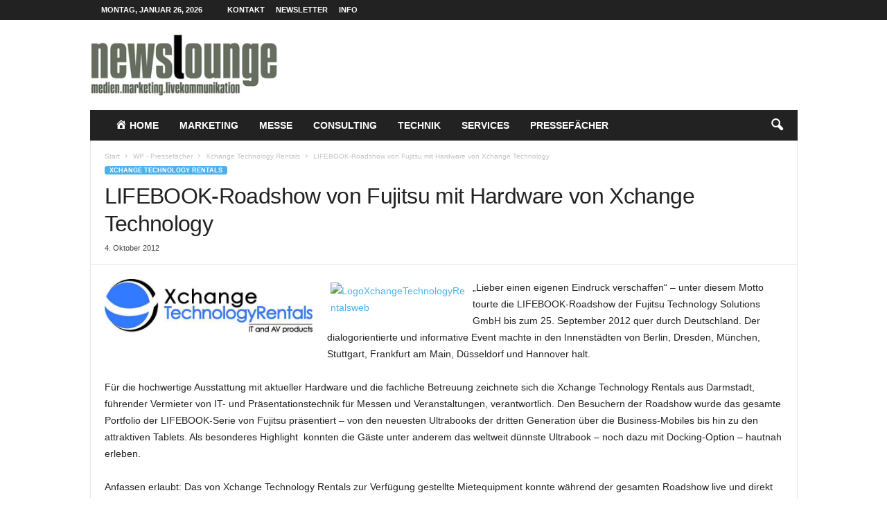

--- FILE ---
content_type: text/html; charset=UTF-8
request_url: https://www.newslounge.de/pressefaecher/xchange-technology-rentals/4096-lifebook-roadshow-von-fujitsu-mit-hardware-von-xchange-technology/?tmpl=component&detail=0&buttons=1
body_size: 14544
content:
<!doctype html >
<!--[if IE 8]>    <html class="ie8" dir="ltr" lang="de" prefix="og: https://ogp.me/ns#"> <![endif]-->
<!--[if IE 9]>    <html class="ie9" dir="ltr" lang="de" prefix="og: https://ogp.me/ns#"> <![endif]-->
<!--[if gt IE 8]><!--> <html dir="ltr" lang="de" prefix="og: https://ogp.me/ns#"> <!--<![endif]-->
<head>
    <title>LIFEBOOK-Roadshow von Fujitsu mit Hardware von Xchange Technology - Newslounge - Online-Presseportal. Medien - Marketing - Live-Kommunikation.</title>
    <meta charset="UTF-8" />
    <meta name="viewport" content="width=device-width, initial-scale=1.0">
    <link rel="pingback" href="https://www.newslounge.de/xmlrpc.php" />
    
		<!-- All in One SEO 4.8.0 - aioseo.com -->
	<meta name="description" content="„Lieber einen eigenen Eindruck verschaffen“ – unter diesem Motto tourte die LIFEBOOK-Roadshow der Fujitsu Technology Solutions GmbH bis zum 25. September 2012 quer durch Deutschland. Der dialogorientierte und informative Event machte in den Innenstädten von Berlin, Dresden, München, Stuttgart, Frankfurt am Main, Düsseldorf und Hannover halt. Für die hochwertige Ausstattung mit aktueller Hardware und die" />
	<meta name="robots" content="max-image-preview:large" />
	<meta name="author" content="Peter Blach"/>
	<link rel="canonical" href="https://www.newslounge.de/pressefaecher/xchange-technology-rentals/4096-lifebook-roadshow-von-fujitsu-mit-hardware-von-xchange-technology/" />
	<meta name="generator" content="All in One SEO (AIOSEO) 4.8.0" />
		<meta property="og:locale" content="de_DE" />
		<meta property="og:site_name" content="Newslounge - Online-Presseportal. Medien -  Marketing - Live-Kommunikation. - Newslounge - Das Presseportal für Medien, Marketing und Live-Kommunikation" />
		<meta property="og:type" content="article" />
		<meta property="og:title" content="LIFEBOOK-Roadshow von Fujitsu mit Hardware von Xchange Technology - Newslounge - Online-Presseportal. Medien - Marketing - Live-Kommunikation." />
		<meta property="og:description" content="„Lieber einen eigenen Eindruck verschaffen“ – unter diesem Motto tourte die LIFEBOOK-Roadshow der Fujitsu Technology Solutions GmbH bis zum 25. September 2012 quer durch Deutschland. Der dialogorientierte und informative Event machte in den Innenstädten von Berlin, Dresden, München, Stuttgart, Frankfurt am Main, Düsseldorf und Hannover halt. Für die hochwertige Ausstattung mit aktueller Hardware und die" />
		<meta property="og:url" content="https://www.newslounge.de/pressefaecher/xchange-technology-rentals/4096-lifebook-roadshow-von-fujitsu-mit-hardware-von-xchange-technology/" />
		<meta property="article:published_time" content="2012-10-04T11:48:40+00:00" />
		<meta property="article:modified_time" content="2022-04-30T16:35:00+00:00" />
		<meta name="twitter:card" content="summary_large_image" />
		<meta name="twitter:title" content="LIFEBOOK-Roadshow von Fujitsu mit Hardware von Xchange Technology - Newslounge - Online-Presseportal. Medien - Marketing - Live-Kommunikation." />
		<meta name="twitter:description" content="„Lieber einen eigenen Eindruck verschaffen“ – unter diesem Motto tourte die LIFEBOOK-Roadshow der Fujitsu Technology Solutions GmbH bis zum 25. September 2012 quer durch Deutschland. Der dialogorientierte und informative Event machte in den Innenstädten von Berlin, Dresden, München, Stuttgart, Frankfurt am Main, Düsseldorf und Hannover halt. Für die hochwertige Ausstattung mit aktueller Hardware und die" />
		<script type="application/ld+json" class="aioseo-schema">
			{"@context":"https:\/\/schema.org","@graph":[{"@type":"BlogPosting","@id":"https:\/\/www.newslounge.de\/pressefaecher\/xchange-technology-rentals\/4096-lifebook-roadshow-von-fujitsu-mit-hardware-von-xchange-technology\/#blogposting","name":"LIFEBOOK-Roadshow von Fujitsu mit Hardware von Xchange Technology - Newslounge - Online-Presseportal. Medien - Marketing - Live-Kommunikation.","headline":"LIFEBOOK-Roadshow von Fujitsu mit Hardware von Xchange Technology","author":{"@id":"https:\/\/www.newslounge.de\/author\/pblach\/#author"},"publisher":{"@id":"https:\/\/www.newslounge.de\/#organization"},"image":{"@type":"ImageObject","url":"https:\/\/www.newslounge.de\/wp-content\/uploads\/2012\/08\/LogoXchangeTechnologyRentalsweb.jpg","width":675,"height":176,"caption":"LogoXchangeTechnologyRentalsweb"},"datePublished":"2012-10-04T13:48:40+02:00","dateModified":"2022-04-30T18:35:00+02:00","inLanguage":"de-DE","mainEntityOfPage":{"@id":"https:\/\/www.newslounge.de\/pressefaecher\/xchange-technology-rentals\/4096-lifebook-roadshow-von-fujitsu-mit-hardware-von-xchange-technology\/#webpage"},"isPartOf":{"@id":"https:\/\/www.newslounge.de\/pressefaecher\/xchange-technology-rentals\/4096-lifebook-roadshow-von-fujitsu-mit-hardware-von-xchange-technology\/#webpage"},"articleSection":"Xchange Technology Rentals"},{"@type":"BreadcrumbList","@id":"https:\/\/www.newslounge.de\/pressefaecher\/xchange-technology-rentals\/4096-lifebook-roadshow-von-fujitsu-mit-hardware-von-xchange-technology\/#breadcrumblist","itemListElement":[{"@type":"ListItem","@id":"https:\/\/www.newslounge.de\/#listItem","position":1,"name":"Zu Hause","item":"https:\/\/www.newslounge.de\/","nextItem":{"@type":"ListItem","@id":"https:\/\/www.newslounge.de\/pressefaecher\/xchange-technology-rentals\/4096-lifebook-roadshow-von-fujitsu-mit-hardware-von-xchange-technology\/#listItem","name":"LIFEBOOK-Roadshow von Fujitsu mit Hardware von Xchange Technology"}},{"@type":"ListItem","@id":"https:\/\/www.newslounge.de\/pressefaecher\/xchange-technology-rentals\/4096-lifebook-roadshow-von-fujitsu-mit-hardware-von-xchange-technology\/#listItem","position":2,"name":"LIFEBOOK-Roadshow von Fujitsu mit Hardware von Xchange Technology","previousItem":{"@type":"ListItem","@id":"https:\/\/www.newslounge.de\/#listItem","name":"Zu Hause"}}]},{"@type":"Organization","@id":"https:\/\/www.newslounge.de\/#organization","name":"AKTIVMEDIA Marketing- und Medienkommunikation GmbH","description":"Newslounge - Das Presseportal f\u00fcr Medien, Marketing und Live-Kommunikation","url":"https:\/\/www.newslounge.de\/","telephone":"+49517398270","logo":{"@type":"ImageObject","url":"https:\/\/www.newslounge.de\/wp-content\/uploads\/2023\/05\/AM_Logo_rgb_300dpi.jpg","@id":"https:\/\/www.newslounge.de\/pressefaecher\/xchange-technology-rentals\/4096-lifebook-roadshow-von-fujitsu-mit-hardware-von-xchange-technology\/#organizationLogo","width":1772,"height":1181},"image":{"@id":"https:\/\/www.newslounge.de\/pressefaecher\/xchange-technology-rentals\/4096-lifebook-roadshow-von-fujitsu-mit-hardware-von-xchange-technology\/#organizationLogo"}},{"@type":"Person","@id":"https:\/\/www.newslounge.de\/author\/pblach\/#author","url":"https:\/\/www.newslounge.de\/author\/pblach\/","name":"Peter Blach","image":{"@type":"ImageObject","@id":"https:\/\/www.newslounge.de\/pressefaecher\/xchange-technology-rentals\/4096-lifebook-roadshow-von-fujitsu-mit-hardware-von-xchange-technology\/#authorImage","url":"https:\/\/secure.gravatar.com\/avatar\/f910f1afa6e88313b5e5b9625546c48fdd9325778c414cdc8b025331782613cd?s=96&d=mm&r=g","width":96,"height":96,"caption":"Peter Blach"}},{"@type":"WebPage","@id":"https:\/\/www.newslounge.de\/pressefaecher\/xchange-technology-rentals\/4096-lifebook-roadshow-von-fujitsu-mit-hardware-von-xchange-technology\/#webpage","url":"https:\/\/www.newslounge.de\/pressefaecher\/xchange-technology-rentals\/4096-lifebook-roadshow-von-fujitsu-mit-hardware-von-xchange-technology\/","name":"LIFEBOOK-Roadshow von Fujitsu mit Hardware von Xchange Technology - Newslounge - Online-Presseportal. Medien - Marketing - Live-Kommunikation.","description":"\u201eLieber einen eigenen Eindruck verschaffen\u201c \u2013 unter diesem Motto tourte die LIFEBOOK-Roadshow der Fujitsu Technology Solutions GmbH bis zum 25. September 2012 quer durch Deutschland. Der dialogorientierte und informative Event machte in den Innenst\u00e4dten von Berlin, Dresden, M\u00fcnchen, Stuttgart, Frankfurt am Main, D\u00fcsseldorf und Hannover halt. F\u00fcr die hochwertige Ausstattung mit aktueller Hardware und die","inLanguage":"de-DE","isPartOf":{"@id":"https:\/\/www.newslounge.de\/#website"},"breadcrumb":{"@id":"https:\/\/www.newslounge.de\/pressefaecher\/xchange-technology-rentals\/4096-lifebook-roadshow-von-fujitsu-mit-hardware-von-xchange-technology\/#breadcrumblist"},"author":{"@id":"https:\/\/www.newslounge.de\/author\/pblach\/#author"},"creator":{"@id":"https:\/\/www.newslounge.de\/author\/pblach\/#author"},"image":{"@type":"ImageObject","url":"https:\/\/www.newslounge.de\/wp-content\/uploads\/2012\/08\/LogoXchangeTechnologyRentalsweb.jpg","@id":"https:\/\/www.newslounge.de\/pressefaecher\/xchange-technology-rentals\/4096-lifebook-roadshow-von-fujitsu-mit-hardware-von-xchange-technology\/#mainImage","width":675,"height":176,"caption":"LogoXchangeTechnologyRentalsweb"},"primaryImageOfPage":{"@id":"https:\/\/www.newslounge.de\/pressefaecher\/xchange-technology-rentals\/4096-lifebook-roadshow-von-fujitsu-mit-hardware-von-xchange-technology\/#mainImage"},"datePublished":"2012-10-04T13:48:40+02:00","dateModified":"2022-04-30T18:35:00+02:00"},{"@type":"WebSite","@id":"https:\/\/www.newslounge.de\/#website","url":"https:\/\/www.newslounge.de\/","name":"+49517398270","alternateName":"Newslounge","description":"Newslounge - Das Presseportal f\u00fcr Medien, Marketing und Live-Kommunikation","inLanguage":"de-DE","publisher":{"@id":"https:\/\/www.newslounge.de\/#organization"}}]}
		</script>
		<!-- All in One SEO -->

<link rel="icon" type="image/png" href="/favicon.ico"><link rel="alternate" type="application/rss+xml" title="Newslounge - Online-Presseportal. Medien -  Marketing - Live-Kommunikation. &raquo; Feed" href="https://www.newslounge.de/feed/" />
<link rel="alternate" title="oEmbed (JSON)" type="application/json+oembed" href="https://www.newslounge.de/wp-json/oembed/1.0/embed?url=https%3A%2F%2Fwww.newslounge.de%2Fpressefaecher%2Fxchange-technology-rentals%2F4096-lifebook-roadshow-von-fujitsu-mit-hardware-von-xchange-technology%2F" />
<link rel="alternate" title="oEmbed (XML)" type="text/xml+oembed" href="https://www.newslounge.de/wp-json/oembed/1.0/embed?url=https%3A%2F%2Fwww.newslounge.de%2Fpressefaecher%2Fxchange-technology-rentals%2F4096-lifebook-roadshow-von-fujitsu-mit-hardware-von-xchange-technology%2F&#038;format=xml" />
<style id='wp-img-auto-sizes-contain-inline-css' type='text/css'>
img:is([sizes=auto i],[sizes^="auto," i]){contain-intrinsic-size:3000px 1500px}
/*# sourceURL=wp-img-auto-sizes-contain-inline-css */
</style>
<link rel='stylesheet' id='acy_front_messages_css-css' href='https://www.newslounge.de/wp-content/plugins/acymailing/media/css/front/messages.min.css?v=1742131733&#038;ver=6.9' type='text/css' media='all' />
<link rel='stylesheet' id='dashicons-css' href='https://www.newslounge.de/wp-includes/css/dashicons.min.css?ver=6.9' type='text/css' media='all' />
<link rel='stylesheet' id='menu-icons-extra-css' href='https://www.newslounge.de/wp-content/plugins/menu-icons/css/extra.min.css?ver=0.13.16' type='text/css' media='all' />
<style id='wp-emoji-styles-inline-css' type='text/css'>

	img.wp-smiley, img.emoji {
		display: inline !important;
		border: none !important;
		box-shadow: none !important;
		height: 1em !important;
		width: 1em !important;
		margin: 0 0.07em !important;
		vertical-align: -0.1em !important;
		background: none !important;
		padding: 0 !important;
	}
/*# sourceURL=wp-emoji-styles-inline-css */
</style>
<link rel='stylesheet' id='wp-block-library-css' href='https://www.newslounge.de/wp-includes/css/dist/block-library/style.min.css?ver=6.9' type='text/css' media='all' />
<style id='wp-block-library-inline-css' type='text/css'>
/*wp_block_styles_on_demand_placeholder:69774e5941c5b*/
/*# sourceURL=wp-block-library-inline-css */
</style>
<style id='classic-theme-styles-inline-css' type='text/css'>
/*! This file is auto-generated */
.wp-block-button__link{color:#fff;background-color:#32373c;border-radius:9999px;box-shadow:none;text-decoration:none;padding:calc(.667em + 2px) calc(1.333em + 2px);font-size:1.125em}.wp-block-file__button{background:#32373c;color:#fff;text-decoration:none}
/*# sourceURL=/wp-includes/css/classic-themes.min.css */
</style>
<link rel='stylesheet' id='borlabs-cookie-custom-css' href='https://www.newslounge.de/wp-content/cache/borlabs-cookie/1/borlabs-cookie-1-de.css?ver=3.3.7-47' type='text/css' media='all' />
<link rel='stylesheet' id='td-theme-css' href='https://www.newslounge.de/wp-content/themes/Newsmag/style.css?ver=5.4.3.1' type='text/css' media='all' />
<style id='td-theme-inline-css' type='text/css'>
    
        /* custom css - generated by TagDiv Composer */
        @media (max-width: 767px) {
            .td-header-desktop-wrap {
                display: none;
            }
        }
        @media (min-width: 767px) {
            .td-header-mobile-wrap {
                display: none;
            }
        }
    
	
/*# sourceURL=td-theme-inline-css */
</style>
<link rel='stylesheet' id='td-legacy-framework-front-style-css' href='https://www.newslounge.de/wp-content/plugins/td-composer/legacy/Newsmag/assets/css/td_legacy_main.css?ver=e5fcc38395b0030bac3ad179898970d6x' type='text/css' media='all' />
<script type="text/javascript" id="acy_front_messages_js-js-before">
/* <![CDATA[ */
var ACYM_AJAX_START = "https://www.newslounge.de/wp-admin/admin-ajax.php";
            var ACYM_AJAX_PARAMS = "?action=acymailing_router&noheader=1&nocache=1769426521";
            var ACYM_AJAX = ACYM_AJAX_START + ACYM_AJAX_PARAMS;
//# sourceURL=acy_front_messages_js-js-before
/* ]]> */
</script>
<script type="text/javascript" src="https://www.newslounge.de/wp-content/plugins/acymailing/media/js/front/messages.min.js?v=1742131733&amp;ver=6.9" id="acy_front_messages_js-js"></script>
<script type="text/javascript" src="https://www.newslounge.de/wp-includes/js/jquery/jquery.min.js?ver=3.7.1" id="jquery-core-js"></script>
<script type="text/javascript" src="https://www.newslounge.de/wp-includes/js/jquery/jquery-migrate.min.js?ver=3.4.1" id="jquery-migrate-js"></script>
<script data-no-optimize="1" data-no-minify="1" data-cfasync="false" type="text/javascript" src="https://www.newslounge.de/wp-content/cache/borlabs-cookie/1/borlabs-cookie-config-de.json.js?ver=3.3.7-40" id="borlabs-cookie-config-js"></script>
<link rel="https://api.w.org/" href="https://www.newslounge.de/wp-json/" /><link rel="alternate" title="JSON" type="application/json" href="https://www.newslounge.de/wp-json/wp/v2/posts/4096" /><link rel="EditURI" type="application/rsd+xml" title="RSD" href="https://www.newslounge.de/xmlrpc.php?rsd" />
<meta name="generator" content="WordPress 6.9" />
<link rel='shortlink' href='https://www.newslounge.de/?p=4096' />

<!-- JS generated by theme -->

<script type="text/javascript" id="td-generated-header-js">
    
    

	    var tdBlocksArray = []; //here we store all the items for the current page

	    // td_block class - each ajax block uses a object of this class for requests
	    function tdBlock() {
		    this.id = '';
		    this.block_type = 1; //block type id (1-234 etc)
		    this.atts = '';
		    this.td_column_number = '';
		    this.td_current_page = 1; //
		    this.post_count = 0; //from wp
		    this.found_posts = 0; //from wp
		    this.max_num_pages = 0; //from wp
		    this.td_filter_value = ''; //current live filter value
		    this.is_ajax_running = false;
		    this.td_user_action = ''; // load more or infinite loader (used by the animation)
		    this.header_color = '';
		    this.ajax_pagination_infinite_stop = ''; //show load more at page x
	    }

        // td_js_generator - mini detector
        ( function () {
            var htmlTag = document.getElementsByTagName("html")[0];

	        if ( navigator.userAgent.indexOf("MSIE 10.0") > -1 ) {
                htmlTag.className += ' ie10';
            }

            if ( !!navigator.userAgent.match(/Trident.*rv\:11\./) ) {
                htmlTag.className += ' ie11';
            }

	        if ( navigator.userAgent.indexOf("Edge") > -1 ) {
                htmlTag.className += ' ieEdge';
            }

            if ( /(iPad|iPhone|iPod)/g.test(navigator.userAgent) ) {
                htmlTag.className += ' td-md-is-ios';
            }

            var user_agent = navigator.userAgent.toLowerCase();
            if ( user_agent.indexOf("android") > -1 ) {
                htmlTag.className += ' td-md-is-android';
            }

            if ( -1 !== navigator.userAgent.indexOf('Mac OS X')  ) {
                htmlTag.className += ' td-md-is-os-x';
            }

            if ( /chrom(e|ium)/.test(navigator.userAgent.toLowerCase()) ) {
               htmlTag.className += ' td-md-is-chrome';
            }

            if ( -1 !== navigator.userAgent.indexOf('Firefox') ) {
                htmlTag.className += ' td-md-is-firefox';
            }

            if ( -1 !== navigator.userAgent.indexOf('Safari') && -1 === navigator.userAgent.indexOf('Chrome') ) {
                htmlTag.className += ' td-md-is-safari';
            }

            if( -1 !== navigator.userAgent.indexOf('IEMobile') ){
                htmlTag.className += ' td-md-is-iemobile';
            }

        })();

        var tdLocalCache = {};

        ( function () {
            "use strict";

            tdLocalCache = {
                data: {},
                remove: function (resource_id) {
                    delete tdLocalCache.data[resource_id];
                },
                exist: function (resource_id) {
                    return tdLocalCache.data.hasOwnProperty(resource_id) && tdLocalCache.data[resource_id] !== null;
                },
                get: function (resource_id) {
                    return tdLocalCache.data[resource_id];
                },
                set: function (resource_id, cachedData) {
                    tdLocalCache.remove(resource_id);
                    tdLocalCache.data[resource_id] = cachedData;
                }
            };
        })();

    
    
var td_viewport_interval_list=[{"limitBottom":767,"sidebarWidth":251},{"limitBottom":1023,"sidebarWidth":339}];
var td_animation_stack_effect="type0";
var tds_animation_stack=true;
var td_animation_stack_specific_selectors=".entry-thumb, img, .td-lazy-img";
var td_animation_stack_general_selectors=".td-animation-stack img, .td-animation-stack .entry-thumb, .post img, .td-animation-stack .td-lazy-img";
var tds_general_modal_image="yes";
var tdc_is_installed="yes";
var td_ajax_url="https:\/\/www.newslounge.de\/wp-admin\/admin-ajax.php?td_theme_name=Newsmag&v=5.4.3.1";
var td_get_template_directory_uri="https:\/\/www.newslounge.de\/wp-content\/plugins\/td-composer\/legacy\/common";
var tds_snap_menu="";
var tds_logo_on_sticky="";
var tds_header_style="3";
var td_please_wait="Bitte warten...";
var td_email_user_pass_incorrect="Benutzername oder Passwort falsch!";
var td_email_user_incorrect="E-Mail-Adresse oder Benutzername falsch!";
var td_email_incorrect="E-Mail-Adresse nicht korrekt!";
var td_user_incorrect="Username incorrect!";
var td_email_user_empty="Email or username empty!";
var td_pass_empty="Pass empty!";
var td_pass_pattern_incorrect="Invalid Pass Pattern!";
var td_retype_pass_incorrect="Retyped Pass incorrect!";
var tds_more_articles_on_post_enable="";
var tds_more_articles_on_post_time_to_wait="";
var tds_more_articles_on_post_pages_distance_from_top=0;
var tds_captcha="";
var tds_theme_color_site_wide="#4db2ec";
var tds_smart_sidebar="enabled";
var tdThemeName="Newsmag";
var tdThemeNameWl="Newsmag";
var td_magnific_popup_translation_tPrev="Vorherige (Pfeiltaste links)";
var td_magnific_popup_translation_tNext="Weiter (rechte Pfeiltaste)";
var td_magnific_popup_translation_tCounter="%curr% von %total%";
var td_magnific_popup_translation_ajax_tError="Der Inhalt von %url% konnte nicht geladen werden.";
var td_magnific_popup_translation_image_tError="Das Bild #%curr% konnte nicht geladen werden.";
var tdBlockNonce="0e72be9ce8";
var tdMobileMenu="enabled";
var tdMobileSearch="enabled";
var tdDateNamesI18n={"month_names":["Januar","Februar","M\u00e4rz","April","Mai","Juni","Juli","August","September","Oktober","November","Dezember"],"month_names_short":["Jan.","Feb.","M\u00e4rz","Apr.","Mai","Juni","Juli","Aug.","Sep.","Okt.","Nov.","Dez."],"day_names":["Sonntag","Montag","Dienstag","Mittwoch","Donnerstag","Freitag","Samstag"],"day_names_short":["So.","Mo.","Di.","Mi.","Do.","Fr.","Sa."]};
var td_deploy_mode="deploy";
var td_ad_background_click_link="";
var td_ad_background_click_target="";
</script>


<!-- Header style compiled by theme -->

<style>
/* custom css - generated by TagDiv Composer */
    
.td-module-exclusive .td-module-title a:before {
        content: 'EXKLUSIV';
    }
</style>

<script async src="https://securepubads.g.doubleclick.net/tag/js/gpt.js"></script>
<script>
	window.googletag = window.googletag || {cmd: []};
	googletag.cmd.push(function() {
		googletag.defineSlot('/2330941/BlacReport_728x90', [728, 90], 'div-gpt-ad-1606142834960-0').addService(googletag.pubads());
		googletag.pubads().enableSingleRequest();
		googletag.enableServices();
	});
</script>
<script async src="https://securepubads.g.doubleclick.net/tag/js/gpt.js"></script>
<script>
	window.googletag = window.googletag || {cmd: []};
	googletag.cmd.push(function() {
		googletag.defineSlot('/2330941/BlachReport_336x280', [336, 280], 'div-gpt-ad-1606222435751-0').addService(googletag.pubads());
		googletag.pubads().enableSingleRequest();
		googletag.enableServices();
	});
</script>
<!-- Matomo -->
<script>
  var _paq = window._paq = window._paq || [];
  /* tracker methods like "setCustomDimension" should be called before "trackPageView" */
  _paq.push(['trackPageView']);
  _paq.push(['enableLinkTracking']);
  (function() {
    var u="https://metrics.wrede-it.com/";
    _paq.push(['setTrackerUrl', u+'matomo.php']);
    _paq.push(['setSiteId', '15']);
    var d=document, g=d.createElement('script'), s=d.getElementsByTagName('script')[0];
    g.async=true; g.src=u+'matomo.js'; s.parentNode.insertBefore(g,s);
  })();
</script>
<noscript><p><img referrerpolicy="no-referrer-when-downgrade" src="https://metrics.wrede-it.com/matomo.php?idsite=15&amp;rec=1" style="border:0;" alt="" /></p></noscript>
<!-- End Matomo Code -->



<script type="application/ld+json">
    {
        "@context": "https://schema.org",
        "@type": "BreadcrumbList",
        "itemListElement": [
            {
                "@type": "ListItem",
                "position": 1,
                "item": {
                    "@type": "WebSite",
                    "@id": "https://www.newslounge.de/",
                    "name": "Start"
                }
            },
            {
                "@type": "ListItem",
                "position": 2,
                    "item": {
                    "@type": "WebPage",
                    "@id": "https://www.newslounge.de/category/pressefaecher/",
                    "name": "WP - Pressefächer"
                }
            }
            ,{
                "@type": "ListItem",
                "position": 3,
                    "item": {
                    "@type": "WebPage",
                    "@id": "https://www.newslounge.de/category/pressefaecher/xchange-technology-rentals/",
                    "name": "Xchange Technology Rentals"                                
                }
            }
            ,{
                "@type": "ListItem",
                "position": 4,
                    "item": {
                    "@type": "WebPage",
                    "@id": "https://www.newslounge.de/pressefaecher/xchange-technology-rentals/4096-lifebook-roadshow-von-fujitsu-mit-hardware-von-xchange-technology/",
                    "name": "LIFEBOOK-Roadshow von Fujitsu mit Hardware von Xchange Technology"                                
                }
            }    
        ]
    }
</script>
	<style id="tdw-css-placeholder">/* custom css - generated by TagDiv Composer */
</style></head>

<body class="wp-singular post-template-default single single-post postid-4096 single-format-standard wp-theme-Newsmag lifebook-roadshow-von-fujitsu-mit-hardware-von-xchange-technology global-block-template-1 single_template_1 td-animation-stack-type0 td-full-layout" itemscope="itemscope" itemtype="https://schema.org/WebPage">

        <div class="td-scroll-up  td-hide-scroll-up-on-mob"  style="display:none;"><i class="td-icon-menu-up"></i></div>

    
    <div class="td-menu-background"></div>
<div id="td-mobile-nav">
    <div class="td-mobile-container">
        <!-- mobile menu top section -->
        <div class="td-menu-socials-wrap">
            <!-- socials -->
            <div class="td-menu-socials">
                            </div>
            <!-- close button -->
            <div class="td-mobile-close">
                <span><i class="td-icon-close-mobile"></i></span>
            </div>
        </div>

        <!-- login section -->
        
        <!-- menu section -->
        <div class="td-mobile-content">
            <div class="menu-wp-mainmenu-container"><ul id="menu-wp-mainmenu" class="td-mobile-main-menu"><li id="menu-item-24782" class="menu-item menu-item-type-post_type menu-item-object-page menu-item-home menu-item-first menu-item-24782"><a href="https://www.newslounge.de/"><i class="_mi _before dashicons dashicons-admin-home" aria-hidden="true"></i><span>Home</span></a></li>
<li id="menu-item-15420" class="menu-item menu-item-type-post_type menu-item-object-page menu-item-15420"><a href="https://www.newslounge.de/marketing/">Marketing</a></li>
<li id="menu-item-15421" class="menu-item menu-item-type-post_type menu-item-object-page menu-item-15421"><a href="https://www.newslounge.de/messe/">Messe</a></li>
<li id="menu-item-15419" class="menu-item menu-item-type-post_type menu-item-object-page menu-item-15419"><a href="https://www.newslounge.de/consulting/">Consulting</a></li>
<li id="menu-item-15424" class="menu-item menu-item-type-post_type menu-item-object-page menu-item-15424"><a href="https://www.newslounge.de/technik/">Technik</a></li>
<li id="menu-item-15423" class="menu-item menu-item-type-post_type menu-item-object-page menu-item-15423"><a href="https://www.newslounge.de/services/">Services</a></li>
<li id="menu-item-15422" class="menu-item menu-item-type-post_type menu-item-object-page menu-item-15422"><a href="https://www.newslounge.de/pressefaecher/">Pressefächer</a></li>
</ul></div>        </div>
    </div>

    <!-- register/login section -->
    </div>    <div class="td-search-background"></div>
<div class="td-search-wrap-mob">
	<div class="td-drop-down-search">
		<form method="get" class="td-search-form" action="https://www.newslounge.de/">
			<!-- close button -->
			<div class="td-search-close">
				<span><i class="td-icon-close-mobile"></i></span>
			</div>
			<div role="search" class="td-search-input">
				<span>Suche</span>
				<input id="td-header-search-mob" type="text" value="" name="s" autocomplete="off" />
			</div>
		</form>
		<div id="td-aj-search-mob"></div>
	</div>
</div>

    <div id="td-outer-wrap">
    
        <div class="td-outer-container">
        
            <!--
Header style 3
-->
<div class="td-header-wrap td-header-style-3">
    <div class="td-top-menu-full">
        <div class="td-header-row td-header-top-menu td-make-full">
            
    <div class="td-top-bar-container top-bar-style-1">
        <div class="td-header-sp-top-menu">

            <div class="td_data_time">
            <div >

                Montag, Januar 26, 2026
            </div>
        </div>
    <div class="menu-top-container"><ul id="menu-wp-topmenu" class="top-header-menu"><li id="menu-item-24098" class="menu-item menu-item-type-post_type menu-item-object-page menu-item-first td-menu-item td-normal-menu menu-item-24098"><a href="https://www.newslounge.de/kontakt/">Kontakt</a></li>
<li id="menu-item-24785" class="menu-item menu-item-type-post_type menu-item-object-page td-menu-item td-normal-menu menu-item-24785"><a href="https://www.newslounge.de/newsletter/">Newsletter</a></li>
<li id="menu-item-15402" class="menu-item menu-item-type-post_type menu-item-object-page td-menu-item td-normal-menu menu-item-15402"><a href="https://www.newslounge.de/online-pressedienst/">Info</a></li>
</ul></div></div>            </div>

        </div>
    </div>

    <div class="td-header-container">
        <div class="td-header-row td-header-header">
            <div class="td-header-sp-logo">
                        <a class="td-main-logo" href="https://www.newslounge.de/">
            <img class="td-retina-data" data-retina="/wp-content/uploads/2022/02/newslounge_logo.png" src="/wp-content/uploads/2022/02/newslounge_logo.png" alt=""  width="" height=""/>
            <span class="td-visual-hidden">Newslounge &#8211; Online-Presseportal. Medien &#8211;  Marketing &#8211; Live-Kommunikation.</span>
        </a>
                </div>
            <div class="td-header-sp-rec">
                
<div class="td-header-ad-wrap  td-ad">
    

</div>            </div>
        </div>

        <div class="td-header-menu-wrap">
            <div class="td-header-row td-header-main-menu">
                <div id="td-header-menu" role="navigation">
        <div id="td-top-mobile-toggle"><span><i class="td-icon-font td-icon-mobile"></i></span></div>
        <div class="td-main-menu-logo td-logo-in-header">
            <a  class="td-main-logo" href="https://www.newslounge.de/">
        <img class="td-retina-data" data-retina="/wp-content/uploads/2022/02/newslounge_logo.png" src="/wp-content/uploads/2022/02/newslounge_logo.png" alt=""  width="" height=""/>
    </a>
        </div>
    <div class="menu-wp-mainmenu-container"><ul id="menu-wp-mainmenu-1" class="sf-menu"><li class="menu-item menu-item-type-post_type menu-item-object-page menu-item-home menu-item-first td-menu-item td-normal-menu menu-item-24782"><a href="https://www.newslounge.de/"><i class="_mi _before dashicons dashicons-admin-home" aria-hidden="true"></i><span>Home</span></a></li>
<li class="menu-item menu-item-type-post_type menu-item-object-page td-menu-item td-normal-menu menu-item-15420"><a href="https://www.newslounge.de/marketing/">Marketing</a></li>
<li class="menu-item menu-item-type-post_type menu-item-object-page td-menu-item td-normal-menu menu-item-15421"><a href="https://www.newslounge.de/messe/">Messe</a></li>
<li class="menu-item menu-item-type-post_type menu-item-object-page td-menu-item td-normal-menu menu-item-15419"><a href="https://www.newslounge.de/consulting/">Consulting</a></li>
<li class="menu-item menu-item-type-post_type menu-item-object-page td-menu-item td-normal-menu menu-item-15424"><a href="https://www.newslounge.de/technik/">Technik</a></li>
<li class="menu-item menu-item-type-post_type menu-item-object-page td-menu-item td-normal-menu menu-item-15423"><a href="https://www.newslounge.de/services/">Services</a></li>
<li class="menu-item menu-item-type-post_type menu-item-object-page td-menu-item td-normal-menu menu-item-15422"><a href="https://www.newslounge.de/pressefaecher/">Pressefächer</a></li>
</ul></div></div>

<div class="td-search-wrapper">
    <div id="td-top-search">
        <!-- Search -->
        <div class="header-search-wrap">
            <div class="dropdown header-search">
                <a id="td-header-search-button" href="#" role="button" aria-label="search icon" class="dropdown-toggle " data-toggle="dropdown"><i class="td-icon-search"></i></a>
                                <span id="td-header-search-button-mob" class="dropdown-toggle " data-toggle="dropdown"><i class="td-icon-search"></i></span>
                            </div>
        </div>
    </div>
</div>

<div class="header-search-wrap">
	<div class="dropdown header-search">
		<div class="td-drop-down-search">
			<form method="get" class="td-search-form" action="https://www.newslounge.de/">
				<div role="search" class="td-head-form-search-wrap">
					<input class="needsclick" id="td-header-search" type="text" value="" name="s" autocomplete="off" /><input class="wpb_button wpb_btn-inverse btn" type="submit" id="td-header-search-top" value="Suche" />
				</div>
			</form>
			<div id="td-aj-search"></div>
		</div>
	</div>
</div>            </div>
        </div>
    </div>
</div><div class="td-container td-post-template-1">
    <div class="td-container-border">
        <div class="td-pb-row">
                                <div class="td-pb-span12 td-main-content" role="main">
                        <div class="td-ss-main-content">
                            

    <article id="post-4096" class="post-4096 post type-post status-publish format-standard has-post-thumbnail hentry category-xchange-technology-rentals" itemscope itemtype="https://schema.org/Article">
        <div class="td-post-header td-pb-padding-side">
            <div class="entry-crumbs"><span><a title="" class="entry-crumb" href="https://www.newslounge.de/">Start</a></span> <i class="td-icon-right td-bread-sep"></i> <span><a title="Alle Beiträge anzeigen WP - Pressefächer" class="entry-crumb" href="https://www.newslounge.de/category/pressefaecher/">WP - Pressefächer</a></span> <i class="td-icon-right td-bread-sep"></i> <span><a title="Alle Beiträge anzeigen Xchange Technology Rentals" class="entry-crumb" href="https://www.newslounge.de/category/pressefaecher/xchange-technology-rentals/">Xchange Technology Rentals</a></span> <i class="td-icon-right td-bread-sep td-bred-no-url-last"></i> <span class="td-bred-no-url-last">LIFEBOOK-Roadshow von Fujitsu mit Hardware von Xchange Technology</span></div>
            <ul class="td-category"><li class="entry-category"><a  href="https://www.newslounge.de/category/pressefaecher/xchange-technology-rentals/">Xchange Technology Rentals</a></li></ul>
            <header>
                <h1 class="entry-title">LIFEBOOK-Roadshow von Fujitsu mit Hardware von Xchange Technology</h1>

                

                <div class="meta-info">

                                        <span class="td-post-date"><time class="entry-date updated td-module-date" datetime="2012-10-04T13:48:40+02:00" >4. Oktober 2012</time></span>                                        <div class="td-post-views"><i class="td-icon-views"></i><span class="td-nr-views-4096">663</span></div>                                    </div>
            </header>


        </div>

        

        <div class="td-post-content td-pb-padding-side">
            <div class="td-featured-image-rec">

            <div class="td-post-featured-image"><a href="https://www.newslounge.de/wp-content/uploads/2012/08/LogoXchangeTechnologyRentalsweb.jpg" data-caption=""><img width="675" height="176" class="entry-thumb td-modal-image" src="https://www.newslounge.de/wp-content/uploads/2012/08/LogoXchangeTechnologyRentalsweb.jpg" alt="LogoXchangeTechnologyRentalsweb" title="LogoXchangeTechnologyRentalsweb"/></a></div>            </div>


            <p><img decoding="async" class=" alignleft size-full wp-image-12864" style="margin: 5px; float: left;" alt="LogoXchangeTechnologyRentalsweb" src="http://new.newslounge.de/wp-content/uploads/2012/08/LogoXchangeTechnologyRentalsweb.jpg" height="52" width="200" />„Lieber einen eigenen Eindruck verschaffen“ – unter diesem Motto tourte die LIFEBOOK-Roadshow der Fujitsu Technology Solutions GmbH bis zum 25. September 2012 quer durch Deutschland. Der dialogorientierte und informative Event machte in den Innenstädten von Berlin, Dresden, München, Stuttgart, Frankfurt am Main, Düsseldorf und Hannover halt. </p>
<p>Für die hochwertige Ausstattung mit aktueller Hardware und die fachliche Betreuung zeichnete sich die Xchange Technology Rentals aus Darmstadt, führender Vermieter von IT- und Präsentationstechnik für Messen und Veranstaltungen, verantwortlich. Den Besuchern der Roadshow wurde das gesamte Portfolio der LIFEBOOK-Serie von Fujitsu präsentiert – von den neuesten Ultrabooks der dritten Generation über die Business-Mobiles bis hin zu den attraktiven Tablets. Als besonderes Highlight&nbsp; konnten die Gäste unter anderem das weltweit dünnste Ultrabook – noch dazu mit Docking-Option – hautnah erleben.</p>
<p>  <span id="more-4096"></span>  </p>
<p>Anfassen erlaubt: Das von Xchange Technology Rentals zur Verfügung gestellte Mietequipment konnte während der gesamten Roadshow live und direkt vor Ort getestet werden. Eine ideale Gelegenheit, um das passende Produkt der Wahl für sich zu entdecken und damit den langfristig erfolgreichen Einsatz zu gewährleisten. Bei einem kleinen Imbiss konnten die technischen Details und Eindrücke im Gespräch mit den Produktexperten von Fujitsu vertieft werden.</p>
<p>Bildunterschrift: Logo von Xchange Technology Rentals (Illustration: Xchange Technology GmbH, frei zur Veröffentlichung)</p>
<p><strong>Xchange Technology GmbH</strong><br />Xchange Technology GmbH aus Darmstadt (Firmierung bis zum 31. Juli 2012 unter Livingston Hamilton Rentals) zählt in Europa zu den marktführenden Vermietern hochwertiger IT- und Präsentationstechnik, die für Messen, Veranstaltungen und Präsentationen zum Einsatz kommt. Das Unternehmen gehört zur Xchange Technology Group. Weitere Mitglieder der Unternehmensgruppe sind BlueRange Technology, Vernon Computer Source, Hamilton Rentals, PartStock Computer und IT Xchange. Mittelfristig sollen alle Rental Unternehmen (Vernon Computer Source und Hamilton Rentals) unter der gleichen Firmierung auf dem Markt agieren. Bei der Xchange Technology GmbH stehen mehr als 22.000 Systeme mit aktueller Software zur Verfügung. Zu den Kunden zählen namhafte Soft- und Hardware-Anbieter, Internet Provider, Network-Installations- und Dienstleistungsunternehmen, nahezu alle europäischen Bankhäuser, Versicherungs- und Telekommunikationsunternehmen sowie Konzerne aus der Auto- und Luftfahrtindustrie.</p>
<p>Xchange Technology GmbH<br />Borsigstraße 11<br />D-64291 Darmstadt<br />Ansprechpartner: Andre Franz<br />Telefon: +49 (0) 6151 / 9344-700<br />Fax: +49 (0) 6151 / 9344-122<br />E-Mail: afranz@xtr-global.de<br />Internet: www.xtr-global.de</p>
<p>{phocagallery view=category|categoryid=126|imageid=1196}</p>
        </div>


        <footer>
                        
            <div class="td-post-source-tags td-pb-padding-side">
                                            </div>

            <div class="td-post-sharing-bottom td-pb-padding-side"><div id="td_social_sharing_article_bottom" class="td-post-sharing td-ps-bg td-ps-notext td-ps-rounded td-post-sharing-style3 "><div class="td-post-sharing-visible"><div class="td-social-sharing-button td-social-sharing-button-js td-social-handler td-social-share-text">
                                        <div class="td-social-but-icon"><i class="td-icon-share"></i></div>
                                        <div class="td-social-but-text">Teilen</div>
                                    </div><a class="td-social-sharing-button td-social-sharing-button-js td-social-network td-social-facebook" href="https://www.facebook.com/sharer.php?u=https%3A%2F%2Fwww.newslounge.de%2Fpressefaecher%2Fxchange-technology-rentals%2F4096-lifebook-roadshow-von-fujitsu-mit-hardware-von-xchange-technology%2F" title="Facebook" ><div class="td-social-but-icon"><i class="td-icon-facebook"></i></div><div class="td-social-but-text">Facebook</div></a><a class="td-social-sharing-button td-social-sharing-button-js td-social-network td-social-twitter" href="https://twitter.com/intent/tweet?text=LIFEBOOK-Roadshow+von+Fujitsu+mit+Hardware+von+Xchange+Technology&url=https%3A%2F%2Fwww.newslounge.de%2Fpressefaecher%2Fxchange-technology-rentals%2F4096-lifebook-roadshow-von-fujitsu-mit-hardware-von-xchange-technology%2F&via=Newslounge+-+Online-Presseportal.+Medien+-++Marketing+-+Live-Kommunikation." title="Twitter" ><div class="td-social-but-icon"><i class="td-icon-twitter"></i></div><div class="td-social-but-text">Twitter</div></a><a class="td-social-sharing-button td-social-sharing-button-js td-social-network td-social-linkedin" href="https://www.linkedin.com/shareArticle?mini=true&url=https://www.newslounge.de/pressefaecher/xchange-technology-rentals/4096-lifebook-roadshow-von-fujitsu-mit-hardware-von-xchange-technology/&title=LIFEBOOK-Roadshow+von+Fujitsu+mit+Hardware+von+Xchange+Technology" title="Linkedin" ><div class="td-social-but-icon"><i class="td-icon-linkedin"></i></div><div class="td-social-but-text">Linkedin</div></a><a class="td-social-sharing-button td-social-sharing-button-js td-social-network td-social-mail" href="mailto:?subject=LIFEBOOK-Roadshow von Fujitsu mit Hardware von Xchange Technology&body=https://www.newslounge.de/pressefaecher/xchange-technology-rentals/4096-lifebook-roadshow-von-fujitsu-mit-hardware-von-xchange-technology/" title="Email" ><div class="td-social-but-icon"><i class="td-icon-mail"></i></div><div class="td-social-but-text">Email</div></a></div><div class="td-social-sharing-hidden"><ul class="td-pulldown-filter-list"></ul><a class="td-social-sharing-button td-social-handler td-social-expand-tabs" href="#" data-block-uid="td_social_sharing_article_bottom" title="More">
                                    <div class="td-social-but-icon"><i class="td-icon-plus td-social-expand-tabs-icon"></i></div>
                                </a></div></div></div>                        <div class="td-author-name vcard author" style="display: none"><span class="fn"><a href="https://www.newslounge.de/author/pblach/">Peter Blach</a></span></div>	        <span class="td-page-meta" itemprop="author" itemscope itemtype="https://schema.org/Person"><meta itemprop="name" content="Peter Blach"><meta itemprop="url" content="https://www.newslounge.de/author/pblach/"></span><meta itemprop="datePublished" content="2012-10-04T13:48:40+02:00"><meta itemprop="dateModified" content="2022-04-30T18:35:00+02:00"><meta itemscope itemprop="mainEntityOfPage" itemType="https://schema.org/WebPage" itemid="https://www.newslounge.de/pressefaecher/xchange-technology-rentals/4096-lifebook-roadshow-von-fujitsu-mit-hardware-von-xchange-technology/"/><span class="td-page-meta" itemprop="publisher" itemscope itemtype="https://schema.org/Organization"><span class="td-page-meta" itemprop="logo" itemscope itemtype="https://schema.org/ImageObject"><meta itemprop="url" content="/wp-content/uploads/2022/02/newslounge_logo.png"></span><meta itemprop="name" content="Newslounge - Online-Presseportal. Medien -  Marketing - Live-Kommunikation."></span><meta itemprop="headline " content="LIFEBOOK-Roadshow von Fujitsu mit Hardware von Xchange Technology"><span class="td-page-meta" itemprop="image" itemscope itemtype="https://schema.org/ImageObject"><meta itemprop="url" content="https://www.newslounge.de/wp-content/uploads/2012/08/LogoXchangeTechnologyRentalsweb.jpg"><meta itemprop="width" content="675"><meta itemprop="height" content="176"></span>        </footer>

    </article> <!-- /.post -->

    <script>var block_tdi_4 = new tdBlock();
block_tdi_4.id = "tdi_4";
block_tdi_4.atts = '{"limit":20,"ajax_pagination":"next_prev","live_filter":"cur_post_same_categories","td_ajax_filter_type":"td_custom_related","class":"td-related-full-width tdi_4","td_column_number":5,"block_type":"td_block_related_posts","live_filter_cur_post_id":4096,"live_filter_cur_post_author":"9","block_template_id":"","header_color":"","ajax_pagination_infinite_stop":"","offset":"","td_ajax_preloading":"","td_filter_default_txt":"","td_ajax_filter_ids":"","el_class":"","color_preset":"","ajax_pagination_next_prev_swipe":"","border_top":"","css":"","tdc_css":"","tdc_css_class":"tdi_4","tdc_css_class_style":"tdi_4_rand_style"}';
block_tdi_4.td_column_number = "5";
block_tdi_4.block_type = "td_block_related_posts";
block_tdi_4.post_count = "20";
block_tdi_4.found_posts = "24";
block_tdi_4.header_color = "";
block_tdi_4.ajax_pagination_infinite_stop = "";
block_tdi_4.max_num_pages = "2";
tdBlocksArray.push(block_tdi_4);
</script><div class="td_block_wrap td_block_related_posts td-related-full-width tdi_4 td_with_ajax_pagination td-pb-border-top td_block_template_1"  data-td-block-uid="tdi_4" ><h4 class="td-related-title"><a id="tdi_5" class="td-related-left td-cur-simple-item" data-td_filter_value="" data-td_block_id="tdi_4" href="#">Verwandte Artikel</a><a id="tdi_6" class="td-related-right" data-td_filter_value="td_related_more_from_author" data-td_block_id="tdi_4" href="#">Mehr vom Autor</a></h4><div id=tdi_4 class="td_block_inner">

	<div class="td-related-row">

	<div class="td-related-span4">

        <div class="td_module_related_posts td-animation-stack td_mod_related_posts td-cpt-post">
            <div class="td-module-image">
                <div class="td-module-thumb"><a href="https://www.newslounge.de/pressefaecher/xchange-technology-rentals/4850-spielerische-produktpraesentation-mit-nachhaltiger-wirkung/"  rel="bookmark" class="td-image-wrap " title="Spielerische Produktpräsentation mit nachhaltiger Wirkung" ><img class="entry-thumb" src=""alt="" data-type="image_tag" data-img-url="https://www.newslounge.de/wp-content/plugins/td-composer/legacy/Newsmag/assets/images/no-thumb/td_238x178.png"  width="238" height="178" /></a></div>                            </div>
            <div class="item-details">
                <h3 class="entry-title td-module-title"><a href="https://www.newslounge.de/pressefaecher/xchange-technology-rentals/4850-spielerische-produktpraesentation-mit-nachhaltiger-wirkung/"  rel="bookmark" title="Spielerische Produktpräsentation mit nachhaltiger Wirkung">Spielerische Produktpräsentation mit nachhaltiger Wirkung</a></h3>            </div>
        </div>
        
	</div> <!-- ./td-related-span4 -->

	<div class="td-related-span4">

        <div class="td_module_related_posts td-animation-stack td_mod_related_posts td-cpt-post">
            <div class="td-module-image">
                <div class="td-module-thumb"><a href="https://www.newslounge.de/pressefaecher/xchange-technology-rentals/4679-xchange-technology-rentals-geht-fairpflichtung-ein/"  rel="bookmark" class="td-image-wrap " title="Xchange Technology Rentals geht „Fairpflichtung“ ein" ><img class="entry-thumb" src="" alt="Fairpflichtungweb" title="Xchange Technology Rentals geht „Fairpflichtung“ ein" data-type="image_tag" data-img-url="https://www.newslounge.de/wp-content/uploads/2013/04/Fairpflichtungweb.jpg"  width="238" height="159" /></a></div>                            </div>
            <div class="item-details">
                <h3 class="entry-title td-module-title"><a href="https://www.newslounge.de/pressefaecher/xchange-technology-rentals/4679-xchange-technology-rentals-geht-fairpflichtung-ein/"  rel="bookmark" title="Xchange Technology Rentals geht „Fairpflichtung“ ein">Xchange Technology Rentals geht „Fairpflichtung“ ein</a></h3>            </div>
        </div>
        
	</div> <!-- ./td-related-span4 -->

	<div class="td-related-span4">

        <div class="td_module_related_posts td-animation-stack td_mod_related_posts td-cpt-post">
            <div class="td-module-image">
                <div class="td-module-thumb"><a href="https://www.newslounge.de/pressefaecher/xchange-technology-rentals/4659-xchange-technology-rentals-erweitert-unternehmensportfolio/"  rel="bookmark" class="td-image-wrap " title="Xchange Technology Rentals erweitert Unternehmensportfolio" ><img class="entry-thumb" src="" alt="PhilipsAOC-CeBit_2013-Hannover-003web" title="Xchange Technology Rentals erweitert Unternehmensportfolio" data-type="image_tag" data-img-url="https://www.newslounge.de/wp-content/uploads/2013/03/PhilipsAOC-CeBit_2013-Hannover-003web.jpg"  width="238" height="178" /></a></div>                            </div>
            <div class="item-details">
                <h3 class="entry-title td-module-title"><a href="https://www.newslounge.de/pressefaecher/xchange-technology-rentals/4659-xchange-technology-rentals-erweitert-unternehmensportfolio/"  rel="bookmark" title="Xchange Technology Rentals erweitert Unternehmensportfolio">Xchange Technology Rentals erweitert Unternehmensportfolio</a></h3>            </div>
        </div>
        
	</div> <!-- ./td-related-span4 -->

	<div class="td-related-span4">

        <div class="td_module_related_posts td-animation-stack td_mod_related_posts td-cpt-post">
            <div class="td-module-image">
                <div class="td-module-thumb"><a href="https://www.newslounge.de/pressefaecher/xchange-technology-rentals/4579-xtr-praesentiert-portfolio-auf-fujitsu-partnertagen-2013/"  rel="bookmark" class="td-image-wrap " title="XTR präsentiert Portfolio auf Fujitsu Partnertagen 2013" ><img class="entry-thumb" src="" alt="LogoXchangeTechnologyRentalsweb" title="XTR präsentiert Portfolio auf Fujitsu Partnertagen 2013" data-type="image_tag" data-img-url="https://www.newslounge.de/wp-content/uploads/2012/08/LogoXchangeTechnologyRentalsweb.jpg"  width="238" height="62" /></a></div>                            </div>
            <div class="item-details">
                <h3 class="entry-title td-module-title"><a href="https://www.newslounge.de/pressefaecher/xchange-technology-rentals/4579-xtr-praesentiert-portfolio-auf-fujitsu-partnertagen-2013/"  rel="bookmark" title="XTR präsentiert Portfolio auf Fujitsu Partnertagen 2013">XTR präsentiert Portfolio auf Fujitsu Partnertagen 2013</a></h3>            </div>
        </div>
        
	</div> <!-- ./td-related-span4 -->

	<div class="td-related-span4">

        <div class="td_module_related_posts td-animation-stack td_mod_related_posts td-cpt-post">
            <div class="td-module-image">
                <div class="td-module-thumb"><a href="https://www.newslounge.de/pressefaecher/xchange-technology-rentals/4548-xchange-technology-rentals-engagiert-sich-fuer-philips-auf-der-ise/"  rel="bookmark" class="td-image-wrap " title="Xchange Technology Rentals engagiert sich für PHILIPS auf der ISE" ><img class="entry-thumb" src="" alt="RobertGoversFotograaf-PhilipsISE1web" title="Xchange Technology Rentals engagiert sich für PHILIPS auf der ISE" data-type="image_tag" data-img-url="https://www.newslounge.de/wp-content/uploads/2013/02/RobertGoversFotograaf-PhilipsISE1web.jpg"  width="238" height="158" /></a></div>                            </div>
            <div class="item-details">
                <h3 class="entry-title td-module-title"><a href="https://www.newslounge.de/pressefaecher/xchange-technology-rentals/4548-xchange-technology-rentals-engagiert-sich-fuer-philips-auf-der-ise/"  rel="bookmark" title="Xchange Technology Rentals engagiert sich für PHILIPS auf der ISE">Xchange Technology Rentals engagiert sich für PHILIPS auf der ISE</a></h3>            </div>
        </div>
        
	</div> <!-- ./td-related-span4 --></div><!--./row-fluid-->

	<div class="td-related-row">

	<div class="td-related-span4">

        <div class="td_module_related_posts td-animation-stack td_mod_related_posts td-cpt-post">
            <div class="td-module-image">
                <div class="td-module-thumb"><a href="https://www.newslounge.de/pressefaecher/xchange-technology-rentals/4544-xchange-technology-rentals-auf-der-bvb-sponsorenmesse/"  rel="bookmark" class="td-image-wrap " title="Xchange Technology Rentals auf der BVB-Sponsorenmesse" ><img class="entry-thumb" src="" alt="LogoXchangeTechnologyRentalsweb" title="Xchange Technology Rentals auf der BVB-Sponsorenmesse" data-type="image_tag" data-img-url="https://www.newslounge.de/wp-content/uploads/2012/08/LogoXchangeTechnologyRentalsweb.jpg"  width="238" height="62" /></a></div>                            </div>
            <div class="item-details">
                <h3 class="entry-title td-module-title"><a href="https://www.newslounge.de/pressefaecher/xchange-technology-rentals/4544-xchange-technology-rentals-auf-der-bvb-sponsorenmesse/"  rel="bookmark" title="Xchange Technology Rentals auf der BVB-Sponsorenmesse">Xchange Technology Rentals auf der BVB-Sponsorenmesse</a></h3>            </div>
        </div>
        
	</div> <!-- ./td-related-span4 -->

	<div class="td-related-span4">

        <div class="td_module_related_posts td-animation-stack td_mod_related_posts td-cpt-post">
            <div class="td-module-image">
                <div class="td-module-thumb"><a href="https://www.newslounge.de/pressefaecher/xchange-technology-rentals/4496-steffen-hoffmann-wieder-an-bord-von-xchange-technology-rentals/"  rel="bookmark" class="td-image-wrap " title="Steffen Hoffmann wieder an Bord von Xchange Technology Rentals" ><img class="entry-thumb" src="" alt="Steffen-Hoffmannweb" title="Steffen Hoffmann wieder an Bord von Xchange Technology Rentals" data-type="image_tag" data-img-url="https://www.newslounge.de/wp-content/uploads/2013/02/Steffen-Hoffmannweb.jpg"  width="238" height="173" /></a></div>                            </div>
            <div class="item-details">
                <h3 class="entry-title td-module-title"><a href="https://www.newslounge.de/pressefaecher/xchange-technology-rentals/4496-steffen-hoffmann-wieder-an-bord-von-xchange-technology-rentals/"  rel="bookmark" title="Steffen Hoffmann wieder an Bord von Xchange Technology Rentals">Steffen Hoffmann wieder an Bord von Xchange Technology Rentals</a></h3>            </div>
        </div>
        
	</div> <!-- ./td-related-span4 -->

	<div class="td-related-span4">

        <div class="td_module_related_posts td-animation-stack td_mod_related_posts td-cpt-post">
            <div class="td-module-image">
                <div class="td-module-thumb"><a href="https://www.newslounge.de/pressefaecher/xchange-technology-rentals/4484-know-how-von-xchange-technology-fuer-bst-seminar/"  rel="bookmark" class="td-image-wrap " title="Know-how von Xchange Technology für BST-Seminar" ><img class="entry-thumb" src="" alt="LogoXchangeTechnologyRentalsweb" title="Know-how von Xchange Technology für BST-Seminar" data-type="image_tag" data-img-url="https://www.newslounge.de/wp-content/uploads/2012/08/LogoXchangeTechnologyRentalsweb.jpg"  width="238" height="62" /></a></div>                            </div>
            <div class="item-details">
                <h3 class="entry-title td-module-title"><a href="https://www.newslounge.de/pressefaecher/xchange-technology-rentals/4484-know-how-von-xchange-technology-fuer-bst-seminar/"  rel="bookmark" title="Know-how von Xchange Technology für BST-Seminar">Know-how von Xchange Technology für BST-Seminar</a></h3>            </div>
        </div>
        
	</div> <!-- ./td-related-span4 -->

	<div class="td-related-span4">

        <div class="td_module_related_posts td-animation-stack td_mod_related_posts td-cpt-post">
            <div class="td-module-image">
                <div class="td-module-thumb"><a href="https://www.newslounge.de/pressefaecher/xchange-technology-rentals/4471-xchange-technology-rentals-mit-erfolgreichem-auftritt-auf-der-best-of-events-2013/"  rel="bookmark" class="td-image-wrap " title="Xchange Technology Rentals mit erfolgreichem Auftritt auf der BEST OF EVENTS 2013" ><img class="entry-thumb" src="" alt="LogoXchangeTechnologyRentalsweb" title="Xchange Technology Rentals mit erfolgreichem Auftritt auf der BEST OF EVENTS 2013" data-type="image_tag" data-img-url="https://www.newslounge.de/wp-content/uploads/2012/08/LogoXchangeTechnologyRentalsweb.jpg"  width="238" height="62" /></a></div>                            </div>
            <div class="item-details">
                <h3 class="entry-title td-module-title"><a href="https://www.newslounge.de/pressefaecher/xchange-technology-rentals/4471-xchange-technology-rentals-mit-erfolgreichem-auftritt-auf-der-best-of-events-2013/"  rel="bookmark" title="Xchange Technology Rentals mit erfolgreichem Auftritt auf der BEST OF EVENTS 2013">Xchange Technology Rentals mit erfolgreichem Auftritt auf der BEST OF EVENTS 2013</a></h3>            </div>
        </div>
        
	</div> <!-- ./td-related-span4 -->

	<div class="td-related-span4">

        <div class="td_module_related_posts td-animation-stack td_mod_related_posts td-cpt-post">
            <div class="td-module-image">
                <div class="td-module-thumb"><a href="https://www.newslounge.de/pressefaecher/xchange-technology-rentals/4377-infotainment-mit-xchange-technology-rentals-auf-der-boe-13/"  rel="bookmark" class="td-image-wrap " title="Infotainment mit Xchange Technology Rentals auf der BOE 13" ><img class="entry-thumb" src="" alt="LogoXchangeTechnologyRentalsweb" title="Infotainment mit Xchange Technology Rentals auf der BOE 13" data-type="image_tag" data-img-url="https://www.newslounge.de/wp-content/uploads/2012/08/LogoXchangeTechnologyRentalsweb.jpg"  width="238" height="62" /></a></div>                            </div>
            <div class="item-details">
                <h3 class="entry-title td-module-title"><a href="https://www.newslounge.de/pressefaecher/xchange-technology-rentals/4377-infotainment-mit-xchange-technology-rentals-auf-der-boe-13/"  rel="bookmark" title="Infotainment mit Xchange Technology Rentals auf der BOE 13">Infotainment mit Xchange Technology Rentals auf der BOE 13</a></h3>            </div>
        </div>
        
	</div> <!-- ./td-related-span4 --></div><!--./row-fluid-->

	<div class="td-related-row">

	<div class="td-related-span4">

        <div class="td_module_related_posts td-animation-stack td_mod_related_posts td-cpt-post">
            <div class="td-module-image">
                <div class="td-module-thumb"><a href="https://www.newslounge.de/pressefaecher/xchange-technology-rentals/4353-xchange-technology-liefert-fuer-samsung-day-im-xxl-format-und-praesentiert-sich-mit-eigenem-messestand/"  rel="bookmark" class="td-image-wrap " title="Xchange Technology liefert für Samsung Day im XXL-Format und präsentiert sich mit eigenem Messestand" ><img class="entry-thumb" src="" alt="Samsung-Dayweb" title="Xchange Technology liefert für Samsung Day im XXL-Format und präsentiert sich mit eigenem Messestand" data-type="image_tag" data-img-url="https://www.newslounge.de/wp-content/uploads/2012/12/Samsung-Dayweb.jpg"  width="208" height="178" /></a></div>                            </div>
            <div class="item-details">
                <h3 class="entry-title td-module-title"><a href="https://www.newslounge.de/pressefaecher/xchange-technology-rentals/4353-xchange-technology-liefert-fuer-samsung-day-im-xxl-format-und-praesentiert-sich-mit-eigenem-messestand/"  rel="bookmark" title="Xchange Technology liefert für Samsung Day im XXL-Format und präsentiert sich mit eigenem Messestand">Xchange Technology liefert für Samsung Day im XXL-Format und präsentiert sich mit eigenem Messestand</a></h3>            </div>
        </div>
        
	</div> <!-- ./td-related-span4 -->

	<div class="td-related-span4">

        <div class="td_module_related_posts td-animation-stack td_mod_related_posts td-cpt-post">
            <div class="td-module-image">
                <div class="td-module-thumb"><a href="https://www.newslounge.de/pressefaecher/xchange-technology-rentals/4267-europa-und-patente-xchange-technology-rentals-xtr-stattet-konferenz-der-epo-aus/"  rel="bookmark" class="td-image-wrap " title="Europa und Patente: Xchange Technology Rentals (XTR) stattet Konferenz der EPO aus" ><img class="entry-thumb" src="" alt="Schulungsraum-mit-XTR-Equip" title="Europa und Patente: Xchange Technology Rentals (XTR) stattet Konferenz der EPO aus" data-type="image_tag" data-img-url="https://www.newslounge.de/wp-content/uploads/2012/11/Schulungsraum-mit-XTR-Equip.jpg"  width="238" height="134" /></a></div>                            </div>
            <div class="item-details">
                <h3 class="entry-title td-module-title"><a href="https://www.newslounge.de/pressefaecher/xchange-technology-rentals/4267-europa-und-patente-xchange-technology-rentals-xtr-stattet-konferenz-der-epo-aus/"  rel="bookmark" title="Europa und Patente: Xchange Technology Rentals (XTR) stattet Konferenz der EPO aus">Europa und Patente: Xchange Technology Rentals (XTR) stattet Konferenz der EPO aus</a></h3>            </div>
        </div>
        
	</div> <!-- ./td-related-span4 -->

	<div class="td-related-span4">

        <div class="td_module_related_posts td-animation-stack td_mod_related_posts td-cpt-post">
            <div class="td-module-image">
                <div class="td-module-thumb"><a href="https://www.newslounge.de/pressefaecher/xchange-technology-rentals/4251-xchange-technology-startet-neuen-web-shop/"  rel="bookmark" class="td-image-wrap " title="Xchange Technology startet neuen Web-Shop" ><img class="entry-thumb" src="" alt="Shopweb" title="Xchange Technology startet neuen Web-Shop" data-type="image_tag" data-img-url="https://www.newslounge.de/wp-content/uploads/2012/11/Shopweb.jpg"  width="238" height="167" /></a></div>                            </div>
            <div class="item-details">
                <h3 class="entry-title td-module-title"><a href="https://www.newslounge.de/pressefaecher/xchange-technology-rentals/4251-xchange-technology-startet-neuen-web-shop/"  rel="bookmark" title="Xchange Technology startet neuen Web-Shop">Xchange Technology startet neuen Web-Shop</a></h3>            </div>
        </div>
        
	</div> <!-- ./td-related-span4 -->

	<div class="td-related-span4">

        <div class="td_module_related_posts td-animation-stack td_mod_related_posts td-cpt-post">
            <div class="td-module-image">
                <div class="td-module-thumb"><a href="https://www.newslounge.de/pressefaecher/xchange-technology-rentals/4240-high-tech-fuer-top-manager-xchange-technology-rentals-stattet-anwenderkonferenz-fuer-infor-aus/"  rel="bookmark" class="td-image-wrap " title="High Tech für Top Manager: Xchange Technology Rentals stattet Anwenderkonferenz für Infor aus" ><img class="entry-thumb" src="" alt="InforFrankfurtweb" title="High Tech für Top Manager: Xchange Technology Rentals stattet Anwenderkonferenz für Infor aus" data-type="image_tag" data-img-url="https://www.newslounge.de/wp-content/uploads/2012/11/InforFrankfurtweb.jpg"  width="238" height="158" /></a></div>                            </div>
            <div class="item-details">
                <h3 class="entry-title td-module-title"><a href="https://www.newslounge.de/pressefaecher/xchange-technology-rentals/4240-high-tech-fuer-top-manager-xchange-technology-rentals-stattet-anwenderkonferenz-fuer-infor-aus/"  rel="bookmark" title="High Tech für Top Manager: Xchange Technology Rentals stattet Anwenderkonferenz für Infor aus">High Tech für Top Manager: Xchange Technology Rentals stattet Anwenderkonferenz für Infor aus</a></h3>            </div>
        </div>
        
	</div> <!-- ./td-related-span4 -->

	<div class="td-related-span4">

        <div class="td_module_related_posts td-animation-stack td_mod_related_posts td-cpt-post">
            <div class="td-module-image">
                <div class="td-module-thumb"><a href="https://www.newslounge.de/pressefaecher/xchange-technology-rentals/4212-neuer-partner-von-xchange-technology-rentals-interactive-media-solutions/"  rel="bookmark" class="td-image-wrap " title="Neuer Partner von Xchange Technology Rentals: Interactive Media Solutions" ><img class="entry-thumb" src="" alt="LogoXchangeTechnologyRentalsweb" title="Neuer Partner von Xchange Technology Rentals: Interactive Media Solutions" data-type="image_tag" data-img-url="https://www.newslounge.de/wp-content/uploads/2012/08/LogoXchangeTechnologyRentalsweb.jpg"  width="238" height="62" /></a></div>                            </div>
            <div class="item-details">
                <h3 class="entry-title td-module-title"><a href="https://www.newslounge.de/pressefaecher/xchange-technology-rentals/4212-neuer-partner-von-xchange-technology-rentals-interactive-media-solutions/"  rel="bookmark" title="Neuer Partner von Xchange Technology Rentals: Interactive Media Solutions">Neuer Partner von Xchange Technology Rentals: Interactive Media Solutions</a></h3>            </div>
        </div>
        
	</div> <!-- ./td-related-span4 --></div><!--./row-fluid-->

	<div class="td-related-row">

	<div class="td-related-span4">

        <div class="td_module_related_posts td-animation-stack td_mod_related_posts td-cpt-post">
            <div class="td-module-image">
                <div class="td-module-thumb"><a href="https://www.newslounge.de/pressefaecher/xchange-technology-rentals/4198-100-tage-xchange-technology-rentals-warum-sich-mieten-lohnt/"  rel="bookmark" class="td-image-wrap " title="100 Tage Xchange Technology Rentals: Warum sich Mieten lohnt" ><img class="entry-thumb" src="" alt="LogoXchangeTechnologyRentalsweb" title="100 Tage Xchange Technology Rentals: Warum sich Mieten lohnt" data-type="image_tag" data-img-url="https://www.newslounge.de/wp-content/uploads/2012/08/LogoXchangeTechnologyRentalsweb.jpg"  width="238" height="62" /></a></div>                            </div>
            <div class="item-details">
                <h3 class="entry-title td-module-title"><a href="https://www.newslounge.de/pressefaecher/xchange-technology-rentals/4198-100-tage-xchange-technology-rentals-warum-sich-mieten-lohnt/"  rel="bookmark" title="100 Tage Xchange Technology Rentals: Warum sich Mieten lohnt">100 Tage Xchange Technology Rentals: Warum sich Mieten lohnt</a></h3>            </div>
        </div>
        
	</div> <!-- ./td-related-span4 -->

	<div class="td-related-span4">

        <div class="td_module_related_posts td-animation-stack td_mod_related_posts td-cpt-post">
            <div class="td-module-image">
                <div class="td-module-thumb"><a href="https://www.newslounge.de/pressefaecher/xchange-technology-rentals/4085-xchange-technology-rentals-entwickelt-app-fuer-messeauftritt-von-hach-lange/"  rel="bookmark" class="td-image-wrap " title="Xchange Technology Rentals entwickelt App  für Messeauftritt von HACH-LANGE" ><img class="entry-thumb" src="" alt="App-Hach-Langeweb" title="Xchange Technology Rentals entwickelt App  für Messeauftritt von HACH-LANGE" data-type="image_tag" data-img-url="https://www.newslounge.de/wp-content/uploads/2012/10/App-Hach-Langeweb.jpg"  width="238" height="178" /></a></div>                            </div>
            <div class="item-details">
                <h3 class="entry-title td-module-title"><a href="https://www.newslounge.de/pressefaecher/xchange-technology-rentals/4085-xchange-technology-rentals-entwickelt-app-fuer-messeauftritt-von-hach-lange/"  rel="bookmark" title="Xchange Technology Rentals entwickelt App  für Messeauftritt von HACH-LANGE">Xchange Technology Rentals entwickelt App  für Messeauftritt von HACH-LANGE</a></h3>            </div>
        </div>
        
	</div> <!-- ./td-related-span4 -->

	<div class="td-related-span4">

        <div class="td_module_related_posts td-animation-stack td_mod_related_posts td-cpt-post">
            <div class="td-module-image">
                <div class="td-module-thumb"><a href="https://www.newslounge.de/pressefaecher/xchange-technology-rentals/4079-hartmut-vogel-verstaerkt-xchange-technology-rentals/"  rel="bookmark" class="td-image-wrap " title="Hartmut Vogel verstärkt Xchange Technology Rentals" ><img class="entry-thumb" src="" alt="HartmutVogelweb" title="Hartmut Vogel verstärkt Xchange Technology Rentals" data-type="image_tag" data-img-url="https://www.newslounge.de/wp-content/uploads/2012/09/HartmutVogelweb.jpg"  width="119" height="178" /></a></div>                            </div>
            <div class="item-details">
                <h3 class="entry-title td-module-title"><a href="https://www.newslounge.de/pressefaecher/xchange-technology-rentals/4079-hartmut-vogel-verstaerkt-xchange-technology-rentals/"  rel="bookmark" title="Hartmut Vogel verstärkt Xchange Technology Rentals">Hartmut Vogel verstärkt Xchange Technology Rentals</a></h3>            </div>
        </div>
        
	</div> <!-- ./td-related-span4 -->

	<div class="td-related-span4">

        <div class="td_module_related_posts td-animation-stack td_mod_related_posts td-cpt-post">
            <div class="td-module-image">
                <div class="td-module-thumb"><a href="https://www.newslounge.de/pressefaecher/xchange-technology-rentals/4008-alle-apple-geraete-bei-xchange-technology-rentals-zur-vermietung-verfuegbar/"  rel="bookmark" class="td-image-wrap " title="Alle Apple-Geräte bei Xchange Technology Rentals zur Vermietung verfügbar" ><img class="entry-thumb" src="" alt="LogoXchangeTechnologyRentalsweb" title="Alle Apple-Geräte bei Xchange Technology Rentals zur Vermietung verfügbar" data-type="image_tag" data-img-url="https://www.newslounge.de/wp-content/uploads/2012/08/LogoXchangeTechnologyRentalsweb.jpg"  width="238" height="62" /></a></div>                            </div>
            <div class="item-details">
                <h3 class="entry-title td-module-title"><a href="https://www.newslounge.de/pressefaecher/xchange-technology-rentals/4008-alle-apple-geraete-bei-xchange-technology-rentals-zur-vermietung-verfuegbar/"  rel="bookmark" title="Alle Apple-Geräte bei Xchange Technology Rentals zur Vermietung verfügbar">Alle Apple-Geräte bei Xchange Technology Rentals zur Vermietung verfügbar</a></h3>            </div>
        </div>
        
	</div> <!-- ./td-related-span4 -->

	<div class="td-related-span4">

        <div class="td_module_related_posts td-animation-stack td_mod_related_posts td-cpt-post">
            <div class="td-module-image">
                <div class="td-module-thumb"><a href="https://www.newslounge.de/pressefaecher/xchange-technology-rentals/3999-xchange-technology-rentals-unterstuetzt-thyssenkrupp-ideenpark/"  rel="bookmark" class="td-image-wrap " title="Xchange Technology Rentals unterstützt ThyssenKrupp IdeenPark" ><img class="entry-thumb" src="" alt="Ideenparkweb" title="Xchange Technology Rentals unterstützt ThyssenKrupp IdeenPark" data-type="image_tag" data-img-url="https://www.newslounge.de/wp-content/uploads/2012/08/Ideenparkweb.jpg"  width="238" height="134" /></a></div>                            </div>
            <div class="item-details">
                <h3 class="entry-title td-module-title"><a href="https://www.newslounge.de/pressefaecher/xchange-technology-rentals/3999-xchange-technology-rentals-unterstuetzt-thyssenkrupp-ideenpark/"  rel="bookmark" title="Xchange Technology Rentals unterstützt ThyssenKrupp IdeenPark">Xchange Technology Rentals unterstützt ThyssenKrupp IdeenPark</a></h3>            </div>
        </div>
        
	</div> <!-- ./td-related-span4 --></div><!--./row-fluid--></div><div class="td-next-prev-wrap"><a href="#" class="td-ajax-prev-page ajax-page-disabled" aria-label="prev-page" id="prev-page-tdi_4" data-td_block_id="tdi_4"><i class="td-next-prev-icon td-icon-font td-icon-menu-left"></i></a><a href="#"  class="td-ajax-next-page" aria-label="next-page" id="next-page-tdi_4" data-td_block_id="tdi_4"><i class="td-next-prev-icon td-icon-font td-icon-menu-right"></i></a></div></div> <!-- ./block -->
                        </div>
                    </div>
                            </div> <!-- /.td-pb-row -->
    </div>
</div> <!-- /.td-container -->

    <!-- Instagram -->
    

    <!-- Footer -->
    <div class="td-footer-container td-container">

	<div class="td-pb-row">
		<div class="td-pb-span12">
					</div>
	</div>

	<div class="td-pb-row">
		<div class="td-pb-span4">
			<div class="td-footer-info td-pb-padding-side"><div class="footer-logo-wrap"><a href="https://www.newslounge.de/"><img class="td-retina-data" src="/wp-content/uploads/2022/02/newslounge_logo.png" data-retina="/wp-content/uploads/2022/02/newslounge_logo.png" alt="" title=""  width="" height="" /></a></div><div class="footer-text-wrap">&copy;  <a href="https://www.newslounge.de">Newslounge - Online-Presseportal. Medien -  Marketing - Live-Kommunikation.</a> 2026 <div class="footer-email-wrap">Kontakt: <a href="mailto:info@newslounge.de">info@newslounge.de</a></div></div><div class="footer-social-wrap td-social-style2"></div></div>		</div>

		<div class="td-pb-span4">
			<aside class="td_block_template_1 widget widget_block widget_recent_entries"><ul class="wp-block-latest-posts__list has-dates wp-block-latest-posts"><li><div class="wp-block-latest-posts__featured-image alignleft"><img decoding="async" width="150" height="150" src="https://www.newslounge.de/wp-content/uploads/2026/01/insglueck-Event-Kreativranking-2026-150x150.jpg" class="attachment-thumbnail size-thumbnail wp-post-image" alt="" style="max-width:75px;max-height:75px;" /></div><a class="wp-block-latest-posts__post-title" href="https://www.newslounge.de/pressefaecher/insglueck/30006-insglueck-auf-platz-2-im-deutschen-event-kreativranking-2026/">insglück auf Platz 2 im Deutschen Event-Kreativranking 2026</a><time datetime="2026-01-22T10:41:21+01:00" class="wp-block-latest-posts__post-date">22. Januar 2026</time></li>
<li><div class="wp-block-latest-posts__featured-image alignleft"><img decoding="async" width="150" height="150" src="https://www.newslounge.de/wp-content/uploads/2023/10/JuliaS-150x150.jpg" class="attachment-thumbnail size-thumbnail wp-post-image" alt="" style="max-width:75px;max-height:75px;" /></div><a class="wp-block-latest-posts__post-title" href="https://www.newslounge.de/pressefaecher/proske/30003-proske-begleitet-pharmed-forum-2026-in-augsburg/">Proske begleitet PharMed Forum 2026 in Augsburg</a><time datetime="2026-01-22T10:17:25+01:00" class="wp-block-latest-posts__post-date">22. Januar 2026</time></li>
<li><div class="wp-block-latest-posts__featured-image alignleft"><img loading="lazy" decoding="async" width="150" height="150" src="https://www.newslounge.de/wp-content/uploads/2026/01/Brussels-Grote-Markt-150x150.jpeg" class="attachment-thumbnail size-thumbnail wp-post-image" alt="" style="max-width:75px;max-height:75px;" /></div><a class="wp-block-latest-posts__post-title" href="https://www.newslounge.de/venues/29991-business-hub-bruessel/">Business-Hub Brüssel</a><time datetime="2026-01-21T13:53:05+01:00" class="wp-block-latest-posts__post-date">21. Januar 2026</time></li>
</ul></aside>		</div>

		<div class="td-pb-span4">
			<div class="td_block_wrap td_block_popular_categories td_block_widget tdi_8 widget widget_categories td-pb-border-top td_block_template_1"  data-td-block-uid="tdi_8" ><ul class="td-pb-padding-side"><li><a href="https://www.newslounge.de/category/technik/">Technik<span class="td-cat-no">2226</span></a></li><li><a href="https://www.newslounge.de/category/marketing/">Marketing<span class="td-cat-no">2036</span></a></li><li><a href="https://www.newslounge.de/category/pressefaecher/lmp-lichttechnik/">LMP Lichttechnik<span class="td-cat-no">773</span></a></li><li><a href="https://www.newslounge.de/category/messe/">Messe<span class="td-cat-no">618</span></a></li><li><a href="https://www.newslounge.de/category/services/">Services<span class="td-cat-no">433</span></a></li></ul></div> <!-- ./block --><aside class="td_block_template_1 widget widget_block widget_media_gallery">
<figure class="wp-block-gallery has-nested-images columns-default is-cropped wp-block-gallery-1 is-layout-flex wp-block-gallery-is-layout-flex"></figure>
</aside>		</div>
	</div>
</div>

    <!-- Sub Footer -->
        <div class="td-sub-footer-container td-container td-container-border ">
        <div class="td-pb-row">
            <div class="td-pb-span8 td-sub-footer-menu">
                <div class="td-pb-padding-side">
                    <div class="menu-wp-footermenu-container"><ul id="menu-wp-footermenu" class="td-subfooter-menu"><li id="menu-item-24784" class="menu-item menu-item-type-post_type menu-item-object-page menu-item-first td-menu-item td-normal-menu menu-item-24784"><a href="https://www.newslounge.de/impressum/">Impressum</a></li>
<li id="menu-item-22111" class="menu-item menu-item-type-post_type menu-item-object-page td-menu-item td-normal-menu menu-item-22111"><a href="https://www.newslounge.de/datenschutzerklaerung/">Datenschutzerklärung</a></li>
</ul></div>                </div>
            </div>

            <div class="td-pb-span4 td-sub-footer-copy">
                <div class="td-pb-padding-side">
                                    </div>
            </div>
        </div>
    </div>
    </div><!--close td-outer-container-->
</div><!--close td-outer-wrap-->

<script type="speculationrules">
{"prefetch":[{"source":"document","where":{"and":[{"href_matches":"/*"},{"not":{"href_matches":["/wp-*.php","/wp-admin/*","/wp-content/uploads/*","/wp-content/*","/wp-content/plugins/*","/wp-content/themes/Newsmag/*","/*\\?(.+)"]}},{"not":{"selector_matches":"a[rel~=\"nofollow\"]"}},{"not":{"selector_matches":".no-prefetch, .no-prefetch a"}}]},"eagerness":"conservative"}]}
</script>


    <!--

        Theme: Newsmag by tagDiv.com 2024
        Version: 5.4.3.1 (rara)
        Deploy mode: deploy
        
        uid: 69774e5950e10
    -->

    
<!-- Custom css from theme panel -->
<style type="text/css" media="screen">
/* custom css theme panel - generated by TagDiv Theme Panel */
.td-post-views {
    display: none;
}
.wp-block-latest-posts__post-title {
    color: #ffffff !important;
}
.wp-block-latest-posts__post-title:hover {
    color: #4db2ec !important;
}
.td-block-span4 .entry-thumb {
    max-height: 160px;
}
</style>

<!--googleoff: all--><div data-nosnippet data-borlabs-cookie-consent-required='true' id='BorlabsCookieBox'></div><div id='BorlabsCookieWidget' class='brlbs-cmpnt-container'></div><!--googleon: all--><script type="text/javascript" src="https://www.newslounge.de/wp-content/plugins/td-composer/legacy/Newsmag/js/tagdiv_theme.min.js?ver=5.4.3.1" id="td-site-min-js"></script>
<script id="wp-emoji-settings" type="application/json">
{"baseUrl":"https://s.w.org/images/core/emoji/17.0.2/72x72/","ext":".png","svgUrl":"https://s.w.org/images/core/emoji/17.0.2/svg/","svgExt":".svg","source":{"concatemoji":"https://www.newslounge.de/wp-includes/js/wp-emoji-release.min.js?ver=6.9"}}
</script>
<script type="module">
/* <![CDATA[ */
/*! This file is auto-generated */
const a=JSON.parse(document.getElementById("wp-emoji-settings").textContent),o=(window._wpemojiSettings=a,"wpEmojiSettingsSupports"),s=["flag","emoji"];function i(e){try{var t={supportTests:e,timestamp:(new Date).valueOf()};sessionStorage.setItem(o,JSON.stringify(t))}catch(e){}}function c(e,t,n){e.clearRect(0,0,e.canvas.width,e.canvas.height),e.fillText(t,0,0);t=new Uint32Array(e.getImageData(0,0,e.canvas.width,e.canvas.height).data);e.clearRect(0,0,e.canvas.width,e.canvas.height),e.fillText(n,0,0);const a=new Uint32Array(e.getImageData(0,0,e.canvas.width,e.canvas.height).data);return t.every((e,t)=>e===a[t])}function p(e,t){e.clearRect(0,0,e.canvas.width,e.canvas.height),e.fillText(t,0,0);var n=e.getImageData(16,16,1,1);for(let e=0;e<n.data.length;e++)if(0!==n.data[e])return!1;return!0}function u(e,t,n,a){switch(t){case"flag":return n(e,"\ud83c\udff3\ufe0f\u200d\u26a7\ufe0f","\ud83c\udff3\ufe0f\u200b\u26a7\ufe0f")?!1:!n(e,"\ud83c\udde8\ud83c\uddf6","\ud83c\udde8\u200b\ud83c\uddf6")&&!n(e,"\ud83c\udff4\udb40\udc67\udb40\udc62\udb40\udc65\udb40\udc6e\udb40\udc67\udb40\udc7f","\ud83c\udff4\u200b\udb40\udc67\u200b\udb40\udc62\u200b\udb40\udc65\u200b\udb40\udc6e\u200b\udb40\udc67\u200b\udb40\udc7f");case"emoji":return!a(e,"\ud83e\u1fac8")}return!1}function f(e,t,n,a){let r;const o=(r="undefined"!=typeof WorkerGlobalScope&&self instanceof WorkerGlobalScope?new OffscreenCanvas(300,150):document.createElement("canvas")).getContext("2d",{willReadFrequently:!0}),s=(o.textBaseline="top",o.font="600 32px Arial",{});return e.forEach(e=>{s[e]=t(o,e,n,a)}),s}function r(e){var t=document.createElement("script");t.src=e,t.defer=!0,document.head.appendChild(t)}a.supports={everything:!0,everythingExceptFlag:!0},new Promise(t=>{let n=function(){try{var e=JSON.parse(sessionStorage.getItem(o));if("object"==typeof e&&"number"==typeof e.timestamp&&(new Date).valueOf()<e.timestamp+604800&&"object"==typeof e.supportTests)return e.supportTests}catch(e){}return null}();if(!n){if("undefined"!=typeof Worker&&"undefined"!=typeof OffscreenCanvas&&"undefined"!=typeof URL&&URL.createObjectURL&&"undefined"!=typeof Blob)try{var e="postMessage("+f.toString()+"("+[JSON.stringify(s),u.toString(),c.toString(),p.toString()].join(",")+"));",a=new Blob([e],{type:"text/javascript"});const r=new Worker(URL.createObjectURL(a),{name:"wpTestEmojiSupports"});return void(r.onmessage=e=>{i(n=e.data),r.terminate(),t(n)})}catch(e){}i(n=f(s,u,c,p))}t(n)}).then(e=>{for(const n in e)a.supports[n]=e[n],a.supports.everything=a.supports.everything&&a.supports[n],"flag"!==n&&(a.supports.everythingExceptFlag=a.supports.everythingExceptFlag&&a.supports[n]);var t;a.supports.everythingExceptFlag=a.supports.everythingExceptFlag&&!a.supports.flag,a.supports.everything||((t=a.source||{}).concatemoji?r(t.concatemoji):t.wpemoji&&t.twemoji&&(r(t.twemoji),r(t.wpemoji)))});
//# sourceURL=https://www.newslounge.de/wp-includes/js/wp-emoji-loader.min.js
/* ]]> */
</script>

<!-- JS generated by theme -->

<script type="text/javascript" id="td-generated-footer-js">
    
</script>


<script>var td_res_context_registered_atts=[];</script>

</body>
</html>